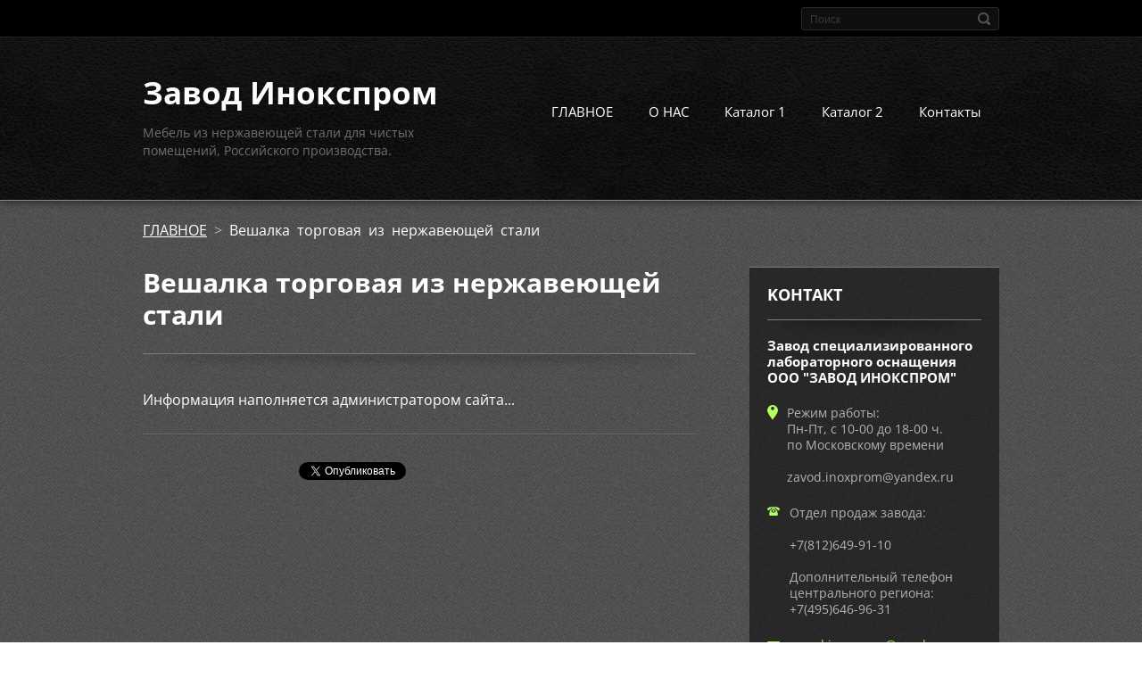

--- FILE ---
content_type: text/html; charset=UTF-8
request_url: https://www.inoxprom-group.com/products/veshalka-torgovaya-iz-nerzhaveyushhej-stali/
body_size: 6477
content:
<!doctype html>
<!--[if IE 8]>    <html class="lt-ie10 lt-ie9 no-js" lang="ru"> <![endif]-->
<!--[if IE 9]>    <html class="lt-ie10 no-js" lang="ru"> <![endif]-->
<!--[if gt IE 9]><!-->
<html class="no-js" lang="ru">
<!--<![endif]-->

<head>
    <base href="https://www.inoxprom-group.com/">
  <meta charset="utf-8">
  <meta name="description" content="">
  <meta name="keywords" content="">
  <meta name="generator" content="Webnode">
  <meta name="apple-mobile-web-app-capable" content="yes">
  <meta name="apple-mobile-web-app-status-bar-style" content="black">
  <meta name="format-detection" content="telephone=no">
    <link rel="shortcut icon" href="https://8fd8514e4d.clvaw-cdnwnd.com/793491ea37cc543fa5289a68494ffe34/200000342-14c7415c09/Bender Shiny Metal.ico">
<link rel="canonical" href="https://www.inoxprom-group.com/products/veshalka-torgovaya-iz-nerzhaveyushhej-stali/">
<script type="text/javascript">(function(i,s,o,g,r,a,m){i['GoogleAnalyticsObject']=r;i[r]=i[r]||function(){
			(i[r].q=i[r].q||[]).push(arguments)},i[r].l=1*new Date();a=s.createElement(o),
			m=s.getElementsByTagName(o)[0];a.async=1;a.src=g;m.parentNode.insertBefore(a,m)
			})(window,document,'script','//www.google-analytics.com/analytics.js','ga');ga('create', 'UA-797705-6', 'auto',{"name":"wnd_header"});ga('wnd_header.set', 'dimension1', 'W1');ga('wnd_header.set', 'anonymizeIp', true);ga('wnd_header.send', 'pageview');var pageTrackerAllTrackEvent=function(category,action,opt_label,opt_value){ga('send', 'event', category, action, opt_label, opt_value)};</script>
  <link rel="alternate" type="application/rss+xml" href="https://inoxprom-group.com/rss/all.xml" title="Просмотр всех статей">
<!--[if lte IE 9]><style type="text/css">.cke_skin_webnode iframe {vertical-align: baseline !important;}</style><![endif]-->
    <meta http-equiv="X-UA-Compatible" content="IE=edge">
    <title>Вешалка торговая из нержавеющей стали :: Завод Инокспром</title>
    <meta name="viewport" content="width=device-width, initial-scale=1.0">
    <link rel="stylesheet" href="https://d11bh4d8fhuq47.cloudfront.net/_system/skins/v13/50001405/css/style.css" />

    <script type="text/javascript">
        /* <![CDATA[ */

        var wnTplSettings = {};

        wnTplSettings.photogallerySlideshowStop  = 'Остановить';
        wnTplSettings.photogallerySlideshowStart = 'Aвтоматический просмотр';
        wnTplSettings.faqShowAnswer = 'Показать ответ';
        wnTplSettings.faqHideAnswer = 'Свернуть ответ';
        wnTplSettings.menuLabel = 'Mеню';

        /* ]]> */
    </script>
    <script type="text/javascript" language="javascript" src="https://d11bh4d8fhuq47.cloudfront.net/_system/skins/v13/50001405/js/main.js"></script>


				<script type="text/javascript">
				/* <![CDATA[ */
					
					if (typeof(RS_CFG) == 'undefined') RS_CFG = new Array();
					RS_CFG['staticServers'] = new Array('https://d11bh4d8fhuq47.cloudfront.net/');
					RS_CFG['skinServers'] = new Array('https://d11bh4d8fhuq47.cloudfront.net/');
					RS_CFG['filesPath'] = 'https://www.inoxprom-group.com/_files/';
					RS_CFG['filesAWSS3Path'] = 'https://8fd8514e4d.clvaw-cdnwnd.com/793491ea37cc543fa5289a68494ffe34/';
					RS_CFG['lbClose'] = 'Закрыть';
					RS_CFG['skin'] = 'default';
					if (!RS_CFG['labels']) RS_CFG['labels'] = new Array();
					RS_CFG['systemName'] = 'Webnode';
						
					RS_CFG['responsiveLayout'] = 1;
					RS_CFG['mobileDevice'] = 0;
					RS_CFG['labels']['copyPasteSource'] = 'Подробнее здесь:';
					
				/* ]]> */
				</script><script type="text/javascript" src="https://d11bh4d8fhuq47.cloudfront.net/_system/client/js/compressed/frontend.package.1-3-108.js?ph=8fd8514e4d"></script><style type="text/css"></style></head>

<body>
<!-- div id="wrapper" -->
<div id="wrapper" class="DARK BLUE mainZoneOnLeft noTitleImage">
    <!-- div id="mobileSearch" -->
    <div id="mobileSearch">
        

            <div id="fulltextForm">

		<form action="/search/" method="get" id="fulltextSearch">

            <div class="clearfix">
                <input id="fulltextSearchText" type="text" name="text" value="" placeholder="Поиск">
                <button id="fulltextSearchButton" type="submit" class="ir">Искать</button>
            </div>

		</form>

            </div>

		    </div>
    <!-- div id="header" -->
    <div id="header">
        <!-- <div id="topBar"> -->
        <div id="topBar" class="clearfix">
            <div id="topBarContent">
                <div id="lang">
                    <div id="languageSelect"></div>			
                </div>
                

            <div id="fulltextForm">

		<form action="/search/" method="get" id="fulltextSearch">

            <div class="clearfix">
                <input id="fulltextSearchText" type="text" name="text" value="" placeholder="Поиск">
                <button id="fulltextSearchButton" type="submit" class="ir">Искать</button>
            </div>

		</form>

            </div>

		            </div>
        </div>
        <!-- <div id="topBar"> -->

        <!-- div id="headerMain" -->
        <div id="headerMain">

            <!-- div id="headerContent" -->
            <div id="headerContent" class="clearfix">

                <div id="titleZone">
                    <div id="logoZone">
                        <div id="logo"><a href="home/" title="Перейти на Главную страницу."><span id="rbcSystemIdentifierLogo">Завод Инокспром</span></a></div>                    </div>
                    <div id="motoZone">
                        <div id="moto">
                            <span id="rbcCompanySlogan" class="rbcNoStyleSpan">Мебель из нержавеющей стали для чистых помещений, Российского производства.</span>                        </div>
                    </div>
                </div>



            </div>
            <!-- div id="headerContent" -->


            <!-- div id="illustration" -->
            <div id="illustration" class="illustrationSubpage">
                <div id="illustrationImgWrapper">
                    <img src="https://8fd8514e4d.clvaw-cdnwnd.com/793491ea37cc543fa5289a68494ffe34/200003989-ef618f05df/50000000.jpg?ph=8fd8514e4d" width="950" height="340" alt="">                </div>
            </div>
            <!-- div id="illustration" -->


        </div>
        <!-- div id="headerMain" -->


    </div>
    <!-- div id="header" -->

    <!-- div id="breadcrumbs" -->
    <div id="breadcrumbs">
        <div id="breadcrumbsContent">
            <div id="pageNavigator" class="rbcContentBlock">            <div id="navigator" class="widget widgetNavigator clearfix">             <a class="navFirstPage" href="/home/"> ГЛАВНОЕ</a>           <span> &gt; </span>             <span id="navCurrentPage">Вешалка торговая из нержавеющей стали</span>             </div>      </div>        </div>
    </div>
    <!-- div id="breadcrumbs" -->

    <!-- div id="main" -->
    <div id="main" role="main">


        <!-- div id="mainContent" -->
        <div id="mainContent" class="clearfix" >


            <div class="defaultLayout">

                <!-- div class="columnWide" -->
                <div class="columnWide">

                    
		 	
            
      <div class="widget widgetProductsDetail clearfix">
      
          <div class="widgetTitle"> 
              <h1>Вешалка торговая из нержавеющей стали</h1>
          </div>   
                   
          <div class="widgetContent clearfix">

                <div class="wrapperContent clearfix">

                    <div class="wrapperText">
                        
                        <p>Информация наполняется администратором сайта...</p>

                    </div>                       
                    
                </div>


                

                <div class="clearfix"></div>


                <div class="wrapperProductsFooter clearfix">

                    <div class="rbcBookmarks"><div id="rbcBookmarks200000059"></div></div>
		<script type="text/javascript">
			/* <![CDATA[ */
			Event.observe(window, 'load', function(){
				var bookmarks = '<div style=\"float:left;\"><div style=\"float:left;\"><iframe src=\"//www.facebook.com/plugins/like.php?href=https://www.inoxprom-group.com/products/veshalka-torgovaya-iz-nerzhaveyushhej-stali/&amp;send=false&amp;layout=button_count&amp;width=175&amp;show_faces=false&amp;action=like&amp;colorscheme=light&amp;font&amp;height=21&amp;appId=397846014145828&amp;locale=ru_RU\" scrolling=\"no\" frameborder=\"0\" style=\"border:none; overflow:hidden; width:175px; height:21px; position:relative; top:1px;\" allowtransparency=\"true\"></iframe></div><div style=\"float:left;\"><a href=\"https://twitter.com/share\" class=\"twitter-share-button\" data-count=\"horizontal\" data-via=\"webnode\" data-lang=\"ru\">Твитнуть</a></div><script type=\"text/javascript\">(function() {var po = document.createElement(\'script\'); po.type = \'text/javascript\'; po.async = true;po.src = \'//platform.twitter.com/widgets.js\';var s = document.getElementsByTagName(\'script\')[0]; s.parentNode.insertBefore(po, s);})();'+'<'+'/scr'+'ipt></div> <div class=\"addthis_toolbox addthis_default_style\" style=\"float:left;\"><a class=\"addthis_counter addthis_pill_style\"></a></div> <script type=\"text/javascript\">(function() {var po = document.createElement(\'script\'); po.type = \'text/javascript\'; po.async = true;po.src = \'https://s7.addthis.com/js/250/addthis_widget.js#pubid=webnode\';var s = document.getElementsByTagName(\'script\')[0]; s.parentNode.insertBefore(po, s);})();'+'<'+'/scr'+'ipt><div style=\"clear:both;\"></div>';
				$('rbcBookmarks200000059').innerHTML = bookmarks;
				bookmarks.evalScripts();
			});
			/* ]]> */
		</script>
		

                    

                </div>




          </div>     
    	
      </div>         

		

		                    
                </div>
                <!-- div class="columnWide" -->

                <!-- div class="columnNarrow" -->
                <div class="columnNarrow">

                                                             
      <div class="widget widgetContact clearfix">              
		      
          <div class="widgetTitle"> 
              <h2>Koнтакт</h2>
          </div>   
                   
          <div class="widgetContent clearfix">    
              <span class="contactCompany">Завод специализированного лабораторного оснащения ООО &quot;ЗАВОД ИНОКСПРОМ&quot;</span>
              
      <span class="contactAddress">Режим работы:<br />
Пн-Пт, с 10-00 до 18-00 ч. <br />
по Московскому времени<br />
<br />
zavod.inoxprom@yandex.ru</span>
	
                   
      <span class="contactPhone">Отдел продаж завода:<br />
 <br />
+7(812)649-91-10<br />
<br />
Дополнительный телефон центрального региона: <br />
+7(495)646-96-31<br />
</span>
	
                        									
      <span class="contactEmail"><a href="mailto:zavod.inoxprom@yandex.ru ">zavod.inoxprom@yandex.ru </a></span>
	
          </div>                         	
		    		
      </div>             
					

                </div>

                <!-- div class="columnNarrow" -->
            </div>

        </div>
        <!-- div id="mainContent" -->

    </div>
    <!-- div id="main" -->
    <!-- div id="navMenu" -->
    <div id="navMenu" class="clearfix">
        <div class="menuWrapper">
            

    
		<ul class="menu">
	<li class="first">      
      <a href="/home/">         
       ГЛАВНОЕ        
  </a>        
  </li>
	<li>      
      <a href="/o-predpriyatii/">         
      О НАС        
  </a>        
  
	<ul class="level1">
		<li class="first">      
      <a href="/o-zavode/">         
      О предприятии        
  </a>        
  </li>
		<li>      
      <a href="/tsena/nashi-tseny/">         
      Ценовая политика        
  </a>        
  </li>
		<li>      
      <a href="/tsena/">         
      Качество        
  </a>        
  </li>
		<li class="last">      
      <a href="/partneram/katalog-2020/">         
      Каталог 2020        
  </a>        
  </li>
	</ul>
	</li>
	<li>      
      <a href="/internet-magazin/">         
      Каталог 1        
  </a>        
  
	<ul class="level1">
		<li class="first">      
      <a href="/internet-magazin/mebel-dlya-meditsinskikh-uchrezhdenij/">         
      Столы для чистых помещений        
  </a>        
  </li>
		<li>      
      <a href="/internet-magazin/dlya-farmatsevticheskoj-promyshlennosti/">         
      Стеллажи для чистых помещений        
  </a>        
  </li>
		<li>      
      <a href="/internet-magazin/dlya-laboratorij/">         
      Тележки транспортировочные        
  </a>        
  </li>
		<li>      
      <a href="/internet-magazin/dlya-nauchnykh-issledovanij/">         
      Шкафы и тумбы для чистых помещений        
  </a>        
  </li>
		<li>      
      <a href="/internet-magazin/dlya-mikroelektroniki/">         
      Скамьи переходные        
  </a>        
  </li>
		<li>      
      <a href="/internet-magazin/stojki-dlya-chistykh-pomeshchenij/">         
      Вешалки и стойки для чистых помещений        
  </a>        
  </li>
		<li>      
      <a href="/internet-magazin/kassety-i-stellazhi-dlya-ampul/">         
      Диспенсеры и кассеты         
  </a>        
  </li>
		<li>      
      <a href="/internet-magazin/perekhodnye-shlyuzy-i-peredatochnye-okna/">         
      Переходные шлюзы и передаточные окна        
  </a>        
  </li>
		<li>      
      <a href="/internet-magazin/mojki-tekhnologicheskie-dlya-chistykh-pomeshchenij/">         
      Мойки технологические для чистых помещений        
  </a>        
  </li>
		<li class="last">      
      <a href="/internet-magazin/stulya-dlya-chistykh-pomeshchenij/">         
      Стулья и табуреты для чистых помещений        
  </a>        
  </li>
	</ul>
	</li>
	<li>      
      <a href="/dopolnitelnaya-produktsiya-zavoda-inoksprom/">         
      Каталог 2        
  </a>        
  
	<ul class="level1">
		<li class="first">      
      <a href="/dopolnitelnaya-produktsiya-zavoda-inoksprom/stoly-antivibratsionnye/">         
      Столы антивибрационные        
  </a>        
  </li>
		<li>      
      <a href="/dopolnitelnaya-produktsiya-zavoda-inoksprom/oborudovanie-dlya-uborochnogo-inventarya/">         
      Оборудование для уборочного инвентаря        
  </a>        
  </li>
		<li>      
      <a href="/dopolnitelnaya-produktsiya-zavoda-inoksprom/zerkaly-dlya-chistykh-zon-antiudarnye/">         
      Зеркала для чистых зон антиударные        
  </a>        
  </li>
		<li>      
      <a href="/dopolnitelnaya-produktsiya-zavoda-inoksprom/sovki-mernye/">         
      Совки мерные из нержавеющей стали        
  </a>        
  </li>
		<li>      
      <a href="/dopolnitelnaya-produktsiya-zavoda-inoksprom/podstavki-dlya-chash-petri-i-ampul/">         
      Подставки для чаш Петри и ампул        
  </a>        
  </li>
		<li>      
      <a href="/dopolnitelnaya-produktsiya-zavoda-inoksprom/stremyanki-dlya-chistykh-zon-i-lestnitsy/">         
      Стремянки для чистых зон и лестницы        
  </a>        
  </li>
		<li>      
      <a href="/dopolnitelnaya-produktsiya-zavoda-inoksprom/bochkokaty-dlya-perevozki-emkostej/">         
      Бочкокаты для перевозки емкостей         
  </a>        
  </li>
		<li>      
      <a href="/dopolnitelnaya-produktsiya-zavoda-inoksprom/poddon-evropalleta/">         
      Поддон - Европаллета        
  </a>        
  </li>
		<li>      
      <a href="/dopolnitelnaya-produktsiya-zavoda-inoksprom/kassety-i-sistemy-dlya-sterilizatsii/">         
      Кассеты и системы для стерилизации        
  </a>        
  </li>
		<li class="last">      
      <a href="/dopolnitelnaya-produktsiya-zavoda-inoksprom/dopolnitelnaya-produktsiya/">         
      Вспомогательное оборудование        
  </a>        
  </li>
	</ul>
	</li>
	<li class="last">      
      <a href="/kontakty/">         
      Контакты        
  </a>        
  </li>
</ul>   

      <div class="clearfix"></div>     
					
        </div>
    </div>
    <!-- div id="navMenu" -->
    <script type="text/javascript">
        //hide nav window asap
        var el = document.getElementById("navMenu");
        if (typeof(el) != "undefined") {
            el.style.display = "none";
        }
    </script>

</div>
<!-- div id="wrapper" -->

<!-- div id="footerCover" -->
<div id="footerCover">

    <!-- div id="footerText" -->
    <div id="footerText" class="clearfix">

        <!-- div id="footerTextContent" -->
        <div id="footerTextContent" class="clearfix">

            <div id="credits">

                <!-- div id="copyright" -->
                <div id="copyright">
                    <span id="rbcFooterText" class="rbcNoStyleSpan"> © 2010 г. Официальный сайт &quot;Завод Инокспром&quot; ИНН 7811191486</span>                </div>
                <!-- div id="copyright" -->

                <!-- div id="signature" -->
                <div id="signature">
                    <span class="rbcSignatureText"></span>                </div>
                <!-- div id="signature" -->

            </div>

            <div id="sysLinks">

                <!-- div id="systemNav" -->
                <ul class="systemNav">
                    <li class="homepage"><a href="home/" title="Перейти на Главную страницу.">Главная страница</a></li>
                    <li class="sitemap"><a href="/sitemap/" title="Перейти на карту сайта.">Карта сайта</a></li>
                    <li class="rss"><a href="/rss/" title="RSS Kаналы">RSS</a></li>
                    <li class="print"><a href="#" onclick="window.print(); return false;" title="Распечатать страницу">Печать</a></li>
                </ul>
                <!-- div id="systemNav" -->

            </div>

        </div>
        <!-- div id="footerTextContent" -->

    </div>
    <!-- div id="footerText" -->

</div>
<!-- div id="footerCover" -->

<div id="rbcFooterHtml"></div><script type="text/javascript">var keenTrackerCmsTrackEvent=function(id){if(typeof _jsTracker=="undefined" || !_jsTracker){return false;};try{var name=_keenEvents[id];var keenEvent={user:{u:_keenData.u,p:_keenData.p,lc:_keenData.lc,t:_keenData.t},action:{identifier:id,name:name,category:'cms',platform:'WND1',version:'2.1.157'},browser:{url:location.href,ua:navigator.userAgent,referer_url:document.referrer,resolution:screen.width+'x'+screen.height,ip:'3.132.213.242'}};_jsTracker.jsonpSubmit('PROD',keenEvent,function(err,res){});}catch(err){console.log(err)};};</script></body>
</html>